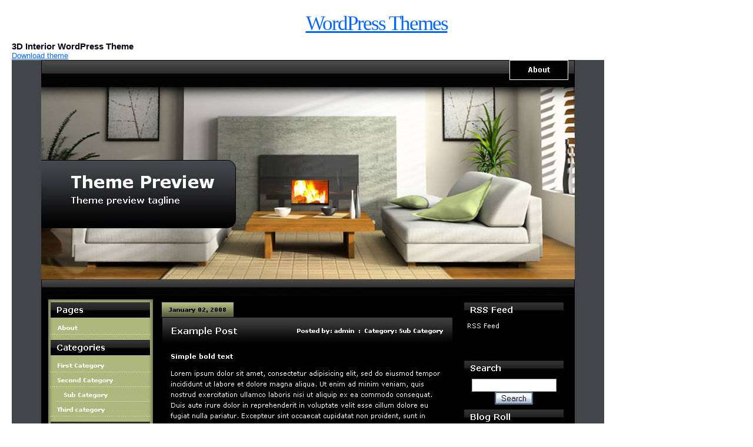

--- FILE ---
content_type: text/html; charset=UTF-8
request_url: http://www.wpthemes360.com/themepreview/3D_Interior/
body_size: 1524
content:
    <html>
   <head>
   <title>3D Interior WordPress Theme</title>
      <style>
* { margin:0; padding:0;}
body { font:small Arial, Helvetica, sans-serif; color:111; padding:20px;}
.clear { clear:both;}

a {color:#0066FF; text-decoration:underline;}
a:hover { color:#993333; text-decoration:none;}

h1 { text-align:center; padding-bottom:10px;  font:normal 270% Georgia, "Times New Roman", Times, serif; letter-spacing:-2px; color:#0066FF;}
h1 a:hover{ color:#0066FF; text-decoration:underline;} 
h5 { font-size: 1.2em; }
#sorter { width:75%; float:left;}
#count {  text-align:center; padding:10px; background:#FFC;}
#count h3 { font:normal 150% Georgia, "Times New Roman", Times, serif; letter-spacing:-1px;}
#count h3 span { color:#0066FF}

fieldset { padding:5px 10px; margin-bottom:10px; border:1px solid #EAEAEA;}
legend { font-size:120%; font-weight:bold; padding:3px 10px;}
fieldset ul { list-style: none; font-size:75%; color:#999}
fieldset ul li { display:inline; padding-right:15px;}
fieldset ul li a { font-size:120%;}

#pages { font-size:85%; color:#333; padding:20px 0;}
#pages a { text-decoration:none; color:#666; padding:2px 4px; background:#EAEAEA;}
#pages a:hover { background:#FFFF99}
#pages b { padding:2px 4px; background:#0066FF; color:#FFF;}

.item { float:left; width:22%; margin-right:1%; padding:10px; border:1px solid #EAEAEA; background:#FAFAFA; height:200px; overflow:hidden; margin-bottom:30px; font-size:85%;}
.item b { font:bold 130% Georgia, "Times New Roman", Times, serif;}
</style>
<script type="text/javascript">
	function doLoadTheme(theid) {
          document.location.href = "/?loaded=" + theid;
    }
</script>
</head>      
   <body>
		<h1><a href="http://www.wpthemes360.com/">WordPress Themes</a></h1>

      <h3>3D Interior WordPress Theme</h3>
	  
	  	  
	  
	 

      <a   onclick='doLoadTheme("1825"); return false;'href="/themedownload/1825">Download theme</a>
      <br/>
      <a   onclick='doLoadTheme("1825"); return false;'href="/themedownload/1825"><img src='/images/big/d31629917e0ea83e03767b219c4a80d5.jpg' alt='download this theme'></a>
      <br/>
      <a  onclick='doLoadTheme("1825"); return false;' href="/themedownload/1825">Download theme</a>
<br /><br />
	  <h5><a href="http://www.wpthemes360.com/">WordPress Themes</a></h5>
<script type="text/javascript">
var gaJsHost = (("https:" == document.location.protocol) ? "https://ssl." : "http://www.");
document.write(unescape("%3Cscript src='" + gaJsHost + "google-analytics.com/ga.js' type='text/javascript'%3E%3C/script%3E"));
</script>
<script type="text/javascript">
try {
var pageTracker = _gat._getTracker("UA-6590143-2");
pageTracker._trackPageview();
} catch(err) {}</script>	  
   <script defer src="https://static.cloudflareinsights.com/beacon.min.js/vcd15cbe7772f49c399c6a5babf22c1241717689176015" integrity="sha512-ZpsOmlRQV6y907TI0dKBHq9Md29nnaEIPlkf84rnaERnq6zvWvPUqr2ft8M1aS28oN72PdrCzSjY4U6VaAw1EQ==" data-cf-beacon='{"version":"2024.11.0","token":"606fc5dc445b4ce881f849801c913366","r":1,"server_timing":{"name":{"cfCacheStatus":true,"cfEdge":true,"cfExtPri":true,"cfL4":true,"cfOrigin":true,"cfSpeedBrain":true},"location_startswith":null}}' crossorigin="anonymous"></script>
</body>
   
</html>